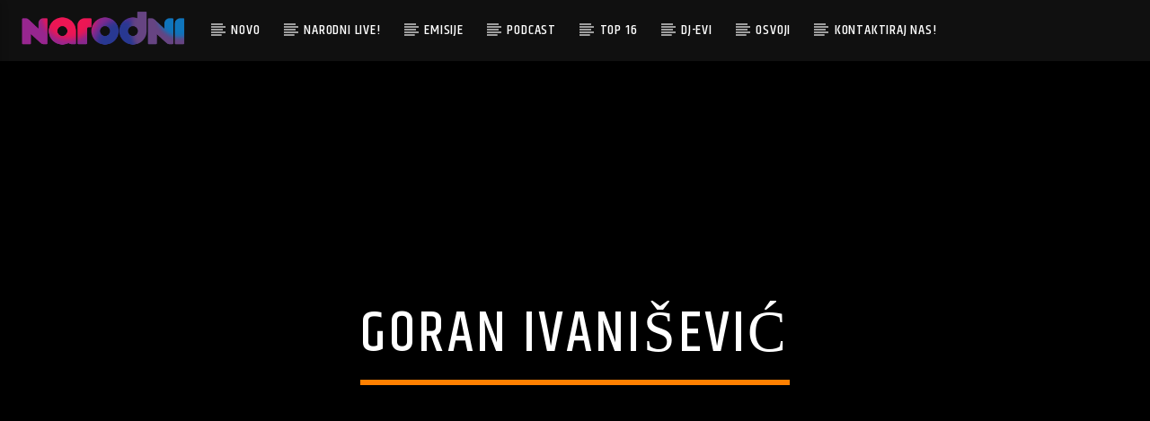

--- FILE ---
content_type: text/html; charset=utf-8
request_url: https://www.google.com/recaptcha/api2/aframe
body_size: 153
content:
<!DOCTYPE HTML><html><head><meta http-equiv="content-type" content="text/html; charset=UTF-8"></head><body><script nonce="PbWoINZ0HpVgfjeL6QQH9Q">/** Anti-fraud and anti-abuse applications only. See google.com/recaptcha */ try{var clients={'sodar':'https://pagead2.googlesyndication.com/pagead/sodar?'};window.addEventListener("message",function(a){try{if(a.source===window.parent){var b=JSON.parse(a.data);var c=clients[b['id']];if(c){var d=document.createElement('img');d.src=c+b['params']+'&rc='+(localStorage.getItem("rc::a")?sessionStorage.getItem("rc::b"):"");window.document.body.appendChild(d);sessionStorage.setItem("rc::e",parseInt(sessionStorage.getItem("rc::e")||0)+1);localStorage.setItem("rc::h",'1769320389729');}}}catch(b){}});window.parent.postMessage("_grecaptcha_ready", "*");}catch(b){}</script></body></html>